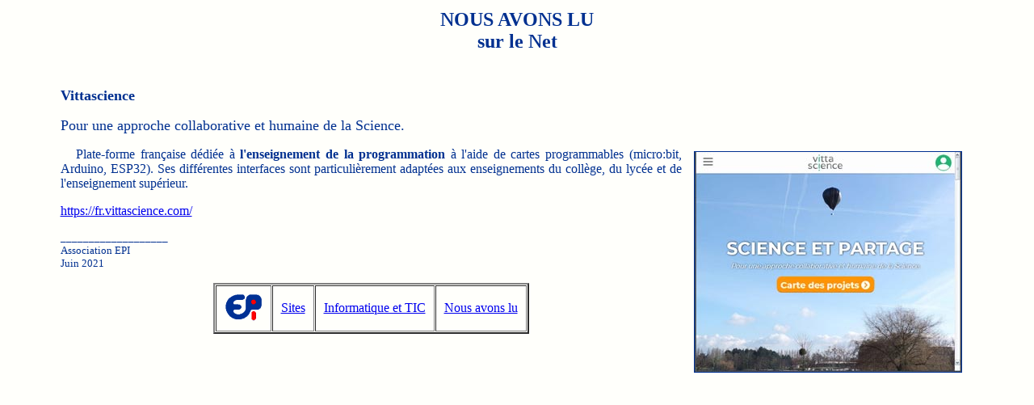

--- FILE ---
content_type: text/html
request_url: https://www.epi.asso.fr/revue/lu/l2106f.htm
body_size: 1021
content:

<!DOCTYPE HTML PUBLIC "-//W3C//DTD HTML 4.0 Transitional//EN">
<HTML> 
<HEAD> 
<META HTTP-EQUIV="Content-Type" CONTENT="text/html; charset=iso-8859-1">
<META HTTP-EQUIV="Content-Language" CONTENT="fr">
<META NAME="Author" CONTENT="EPI">
<META NAME="Copyright" CONTENT="Association EPI">
<META NAME="publisher" CONTENT="EpiNet 236">
<META NAME="Classification" CONTENT="ENSEIGNEMENT, FORMATION, INFORMATIQUE, TICE">
<TITLE>Lu sur le Net : Vittascience</TITLE>
<META NAME="Ref-epi" CONTENT="l2106f">
</HEAD>
<BODY TEXT="#003090" BGCOLOR="#FFFFFB" LINK="#0000EE" VLINK="#0000DD" ALINK="#FF0000">
<!AK 10/06/2021>

<CENTER><TABLE BORDER=0 WIDTH="90%">
<TR>
<TD>
<!-- ITIC Site -->
<P ALIGN="CENTER"><FONT SIZE=5><B>NOUS AVONS LU<BR>
sur le Net<BR>
&nbsp;</B></FONT></P>
<P><FONT SIZE=4><B>Vittascience</B></FONT></P>
<P ALIGN="JUSTIFY"><FONT SIZE=4>Pour une approche collaborative et humaine de la Science.</FONT></P>
<P ALIGN="JUSTIFY">
<IMG src="l2106f.jpg" BORDER=1 ALIGN=right HSPACE=15 VSPACE=5>
&nbsp;&nbsp;&nbsp;Plate-forme fran&ccedil;aise d&eacute;di&eacute;e &agrave; <B>l'enseignement de la programmation</B> &agrave; l'aide de cartes programmables (micro:bit, Arduino, ESP32). Ses diff&eacute;rentes interfaces sont particuli&egrave;rement adapt&eacute;es aux enseignements du coll&egrave;ge, du lyc&eacute;e et de l'enseignement sup&eacute;rieur.</P>
<P><A HREF="https://fr.vittascience.com/" TARGET="_blank">https://fr.vittascience.com/</A></P>
</FONT><P><FONT SIZE=2>___________________<BR>
Association EPI<BR>
Juin 2021</FONT></P>
<A NAME="FIN"></A>

<P><CENTER><TABLE BORDER=2 CELLSPACING=1 CELLPADDING=10>
<TR><TD ALIGN="CENTER" VALIGN="MIDDLE">
<P><A HREF="../../accueil.htm"><IMG SRC="../../epired.gif" WIDTH=47 HEIGHT=35 BORDER=0 ALT="Accueil" TITLE="Accueil" ALIGN=bottom></A>
<!--
</TD><TD ALIGN="CENTER" VALIGN="MIDDLE">
<P><A HREF="../../linux0.htm#">Linux et Logiciels&nbsp;libres</A>
</TD><TD ALIGN="CENTER" VALIGN="MIDDLE">
<P><A HREF="../editic.htm#l2106f">Informatique et TIC</A>
-->
</TD><TD ALIGN="CENTER" VALIGN="MIDDLE">
<P><A HREF="../sitesom.htm#l2106f">Sites</A>
</TD><TD ALIGN="CENTER" VALIGN="MIDDLE">
<P><A HREF="../editic.htm#l2106f">Informatique et TIC</A>
</TD><TD ALIGN="CENTER" VALIGN="MIDDLE">
<P><A HREF="../luarch.htm#l2106f">Nous&nbsp;avons&nbsp;lu</A>
</TD></TR>
</TABLE></CENTER></P>

</TD>
</TR>
</TABLE>
</CENTER>

</BODY>
</HTML>


